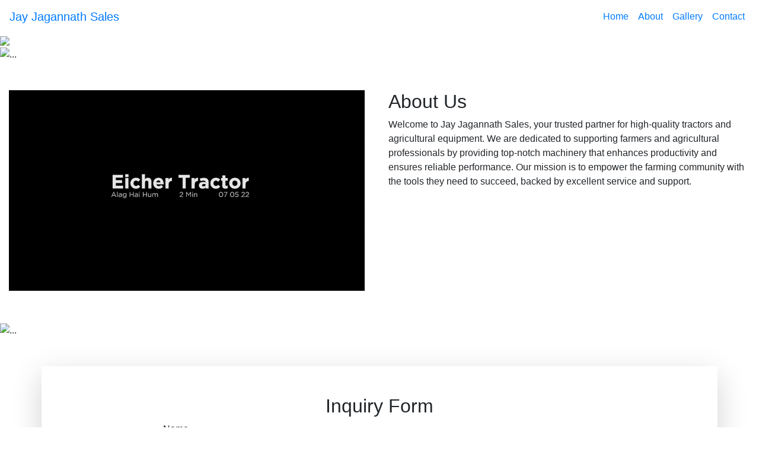

--- FILE ---
content_type: text/html; charset=UTF-8
request_url: https://jayjagannathsales.com/index.php/2023/09/29/salesforce-agreement-object/
body_size: 2729
content:
<!DOCTYPE html>
<html lang="en">
    <head>
        <meta charset="UTF-8">
        <meta name="viewport" content="width=device-width, initial-scale=1.0">
        <title>Jay Jagannath Sales</title>
        <link href="https://stackpath.bootstrapcdn.com/bootstrap/4.5.2/css/bootstrap.min.css" rel="stylesheet">
        <link rel="stylesheet" type="text/css" href="assets/css/style.css">
    </head>
    <body>    <nav class="navbar navbar-expand-lg">
        <a class="navbar-brand" href="/">Jay Jagannath Sales</a>
        <button class="navbar-toggler" type="button" data-toggle="collapse" data-target="#navbarNav" aria-controls="navbarNav" aria-expanded="false" aria-label="Toggle navigation">
            <span class="navbar-toggler-icon"></span>
        </button>
        <div class="collapse navbar-collapse" id="navbarNav">
            <ul class="navbar-nav ml-auto">
                <li class="nav-item active">
                    <a class="nav-link" href="/">Home <span class="sr-only">(current)</span></a>
                </li>
                <li class="nav-item">
                    <a class="nav-link" href="about.php">About</a>
                </li>
                <li class="nav-item">
                    <a class="nav-link" href="gallery.php">Gallery</a>
                </li>
                <li class="nav-item">
                    <a class="nav-link" href="contact.php">Contact</a>
                </li>
            </ul>
        </div>
    </nav>
    
    <div class="top_banners">
        <img src="assets/images/top_bg.webp" class="w-100">
    </div>    <!-- Banner Section -->
    <!--<div class="banner">-->
    <!--</div>-->
    <!------------ slider banner ----------------->
    <div id="myCarousel" class="carousel slide" data-ride="carousel">
        <!-- Carousel Inner -->
        <div class="carousel-inner">
                            <div class="carousel-item active">
                                            <img src="admin/uploads/66e104d32eed2.jpeg" class="d-block w-100" alt="...">
                                    </div>
                                <div class="carousel-item ">
                                            <img src="admin/uploads/66e104d32f44e.jpeg" class="d-block w-100" alt="...">
                                    </div>
                                <div class="carousel-item ">
                                            <img src="admin/uploads/66e104d32f904.jpeg" class="d-block w-100" alt="...">
                                    </div>
                                <div class="carousel-item ">
                                            <img src="admin/uploads/66e104d32ff6c.jpeg" class="d-block w-100" alt="...">
                                    </div>
                        </div>
        <a class="carousel-control-prev" href="#myCarousel" role="button" data-slide="prev">
            <span class="carousel-control-prev-icon" aria-hidden="true"></span>
            <span class="sr-only">Previous</span>
        </a>
        <a class="carousel-control-next" href="#myCarousel" role="button" data-slide="next">
            <span class="carousel-control-next-icon" aria-hidden="true"></span>
            <span class="sr-only">Next</span>
        </a>
    </div>
    
    <script>
        $(document).ready(function() {
            $('#myCarousel').carousel({
                interval: 1000
            });
        });
    </script>


    <!-- ------------ about us section ---------- -->
    <div class="about my-5">
      <div class="container-fluid">
         <div class="row">
            <div class="col-sm-6">
               <div class="left-content">
                  <!--<img src="assets/images/about_gif.gif" alt="Karate Man" class="w-100">-->
                    <video width="600" autoplay muted loop>
                      <source src="https://ik.imagekit.io/blstrcyyt/Jagannatha/VID-20240215-WA0003_uWYtkzPtd.mp4?updatedAt=1708063224416" type="video/mp4">
                      <source src="video.ogg" type="video/ogg">
                      Your browser does not support the video tag.
                    </video>

               </div>
            </div>
            <div class="col-sm-6">
               <div class="right-content">
                  <h2>About Us</h2> 
                  <p>Welcome to Jay Jagannath Sales, your trusted partner for high-quality tractors and agricultural equipment. We are dedicated to supporting farmers and agricultural professionals by providing top-notch machinery that enhances productivity and ensures reliable performance. Our mission is to empower the farming community with the tools they need to succeed, backed by excellent service and support.</p>
               </div>
            </div>
         </div>
      </div>
    </div>

    <!-- ----------- baner section ---------- -->
                                <img src="admin/uploads/693a95230b9e7.png" class="d-block w-100" alt="...">
                
    
    <!-------------- inquire -------------->
    <div class="container my-5 inq_form">
        <div class="row justify-content-center shadow shadow-lg py-5">
            <div class="col-md-8">
                <h2 class="text-center">Inquiry Form</h2>
                <form id="inquiryForm">
                    <div class="form-group">
                        <label for="name">Name</label>
                        <input type="text" class="form-control" id="name" placeholder="Enter your name" required>
                        <div class="invalid-feedback">
                            Please enter your name.
                        </div>
                    </div>
                    <div class="form-group">
                        <label for="mobile">Mobile</label>
                        <input type="tel" class="form-control" id="mobile" placeholder="Enter your mobile number" required pattern="[0-9]{10}">
                        <div class="invalid-feedback">
                            Please enter a valid mobile number (10 digits).
                        </div>
                    </div>
                    <div class="form-group">
                        <label for="email">Email address</label>
                        <input type="email" class="form-control" id="email" placeholder="Enter your email" required>
                        <div class="invalid-feedback">
                            Please enter a valid email address.
                        </div>
                    </div>
                    <div class="form-group">
                        <label for="message">Message</label>
                        <textarea class="form-control" id="message" rows="4" placeholder="Enter your message" required></textarea>
                        <div class="invalid-feedback">
                            Please enter your message.
                        </div>
                    </div>
                    <button type="submit" class="btn btn-primary">Submit</button>
                </form>
            </div>
        </div>
    </div>

    <footer class="footer">
        <div class="container">
            <div class="row">
                <!-- First Column: Karate School Description -->
                <div class="col-md-4">
                    <h5>Jay Jagannath Sales</h5>
                    <p>Welcome to Jay Jagannath Sales, your trusted partner for high-quality tractors and agricultural equipment.</p>
                </div>
                <!-- Second Column: Quick Links -->
                <div class="col-md-4">
                    <h5>Quick Links</h5>
                    <ul class="list-unstyled">
                        <li><a href="/">Home</a></li>
                        <li><a href="about.php">About Us</a></li>
                        <li><a href="gallery.php">Gallery</a></li>
                        <li><a href="contact.php">Contact</a></li>
                    </ul>
                </div>
                <!-- Third Column: Google Map Embed -->
                <div class="col-md-4">
                    <h5>Find Us</h5>
                    <div class="map-container">
                        <iframe src="https://www.google.com/maps/embed?pb=!1m18!1m12!1m3!1d2939.3831291567712!2d86.88642687402381!3d21.492953971675874!2m3!1f0!2f0!3f0!3m2!1i1024!2i768!4f13.1!3m3!1m2!1s0x3a1c5f458098dddd%3A0x3a29a7680b2703c4!2sJAY%20JAGANNATH%20SALES!5e1!3m2!1sen!2sin!4v1725983440918!5m2!1sen!2sin" width="100%" height="200" style="border:0;" allowfullscreen="" loading="lazy"></iframe>
                    </div>
                </div>
            </div>
        </div>
    </footer>
    
    <a href="https://wa.me/9937123694?text=Hi" target="_blank" class="whatsapp-icon">
        <img src="https://upload.wikimedia.org/wikipedia/commons/thumb/5/5e/WhatsApp_icon.png/598px-WhatsApp_icon.png" alt="WhatsApp">
    </a>
    <script src="https://code.jquery.com/jquery-3.5.1.slim.min.js"></script>
    <script src="https://cdn.jsdelivr.net/npm/@popperjs/core@2.5.2/dist/umd/popper.min.js"></script>
    <script src="https://stackpath.bootstrapcdn.com/bootstrap/4.5.2/js/bootstrap.min.js"></script>
    <script src="assets/js/script.js"></script>
</body>
</html>

--- FILE ---
content_type: text/html; charset=UTF-8
request_url: https://jayjagannathsales.com/index.php/2023/09/29/salesforce-agreement-object/assets/css/style.css
body_size: 2698
content:
<!DOCTYPE html>
<html lang="en">
    <head>
        <meta charset="UTF-8">
        <meta name="viewport" content="width=device-width, initial-scale=1.0">
        <title>Jay Jagannath Sales</title>
        <link href="https://stackpath.bootstrapcdn.com/bootstrap/4.5.2/css/bootstrap.min.css" rel="stylesheet">
        <link rel="stylesheet" type="text/css" href="assets/css/style.css">
    </head>
    <body>    <nav class="navbar navbar-expand-lg">
        <a class="navbar-brand" href="/">Jay Jagannath Sales</a>
        <button class="navbar-toggler" type="button" data-toggle="collapse" data-target="#navbarNav" aria-controls="navbarNav" aria-expanded="false" aria-label="Toggle navigation">
            <span class="navbar-toggler-icon"></span>
        </button>
        <div class="collapse navbar-collapse" id="navbarNav">
            <ul class="navbar-nav ml-auto">
                <li class="nav-item active">
                    <a class="nav-link" href="/">Home <span class="sr-only">(current)</span></a>
                </li>
                <li class="nav-item">
                    <a class="nav-link" href="about.php">About</a>
                </li>
                <li class="nav-item">
                    <a class="nav-link" href="gallery.php">Gallery</a>
                </li>
                <li class="nav-item">
                    <a class="nav-link" href="contact.php">Contact</a>
                </li>
            </ul>
        </div>
    </nav>
    
    <div class="top_banners">
        <img src="assets/images/top_bg.webp" class="w-100">
    </div>    <!-- Banner Section -->
    <!--<div class="banner">-->
    <!--</div>-->
    <!------------ slider banner ----------------->
    <div id="myCarousel" class="carousel slide" data-ride="carousel">
        <!-- Carousel Inner -->
        <div class="carousel-inner">
                            <div class="carousel-item active">
                                            <img src="admin/uploads/66e104d32eed2.jpeg" class="d-block w-100" alt="...">
                                    </div>
                                <div class="carousel-item ">
                                            <img src="admin/uploads/66e104d32f44e.jpeg" class="d-block w-100" alt="...">
                                    </div>
                                <div class="carousel-item ">
                                            <img src="admin/uploads/66e104d32f904.jpeg" class="d-block w-100" alt="...">
                                    </div>
                                <div class="carousel-item ">
                                            <img src="admin/uploads/66e104d32ff6c.jpeg" class="d-block w-100" alt="...">
                                    </div>
                        </div>
        <a class="carousel-control-prev" href="#myCarousel" role="button" data-slide="prev">
            <span class="carousel-control-prev-icon" aria-hidden="true"></span>
            <span class="sr-only">Previous</span>
        </a>
        <a class="carousel-control-next" href="#myCarousel" role="button" data-slide="next">
            <span class="carousel-control-next-icon" aria-hidden="true"></span>
            <span class="sr-only">Next</span>
        </a>
    </div>
    
    <script>
        $(document).ready(function() {
            $('#myCarousel').carousel({
                interval: 1000
            });
        });
    </script>


    <!-- ------------ about us section ---------- -->
    <div class="about my-5">
      <div class="container-fluid">
         <div class="row">
            <div class="col-sm-6">
               <div class="left-content">
                  <!--<img src="assets/images/about_gif.gif" alt="Karate Man" class="w-100">-->
                    <video width="600" autoplay muted loop>
                      <source src="https://ik.imagekit.io/blstrcyyt/Jagannatha/VID-20240215-WA0003_uWYtkzPtd.mp4?updatedAt=1708063224416" type="video/mp4">
                      <source src="video.ogg" type="video/ogg">
                      Your browser does not support the video tag.
                    </video>

               </div>
            </div>
            <div class="col-sm-6">
               <div class="right-content">
                  <h2>About Us</h2> 
                  <p>Welcome to Jay Jagannath Sales, your trusted partner for high-quality tractors and agricultural equipment. We are dedicated to supporting farmers and agricultural professionals by providing top-notch machinery that enhances productivity and ensures reliable performance. Our mission is to empower the farming community with the tools they need to succeed, backed by excellent service and support.</p>
               </div>
            </div>
         </div>
      </div>
    </div>

    <!-- ----------- baner section ---------- -->
                                <img src="admin/uploads/693a95230b9e7.png" class="d-block w-100" alt="...">
                
    
    <!-------------- inquire -------------->
    <div class="container my-5 inq_form">
        <div class="row justify-content-center shadow shadow-lg py-5">
            <div class="col-md-8">
                <h2 class="text-center">Inquiry Form</h2>
                <form id="inquiryForm">
                    <div class="form-group">
                        <label for="name">Name</label>
                        <input type="text" class="form-control" id="name" placeholder="Enter your name" required>
                        <div class="invalid-feedback">
                            Please enter your name.
                        </div>
                    </div>
                    <div class="form-group">
                        <label for="mobile">Mobile</label>
                        <input type="tel" class="form-control" id="mobile" placeholder="Enter your mobile number" required pattern="[0-9]{10}">
                        <div class="invalid-feedback">
                            Please enter a valid mobile number (10 digits).
                        </div>
                    </div>
                    <div class="form-group">
                        <label for="email">Email address</label>
                        <input type="email" class="form-control" id="email" placeholder="Enter your email" required>
                        <div class="invalid-feedback">
                            Please enter a valid email address.
                        </div>
                    </div>
                    <div class="form-group">
                        <label for="message">Message</label>
                        <textarea class="form-control" id="message" rows="4" placeholder="Enter your message" required></textarea>
                        <div class="invalid-feedback">
                            Please enter your message.
                        </div>
                    </div>
                    <button type="submit" class="btn btn-primary">Submit</button>
                </form>
            </div>
        </div>
    </div>

    <footer class="footer">
        <div class="container">
            <div class="row">
                <!-- First Column: Karate School Description -->
                <div class="col-md-4">
                    <h5>Jay Jagannath Sales</h5>
                    <p>Welcome to Jay Jagannath Sales, your trusted partner for high-quality tractors and agricultural equipment.</p>
                </div>
                <!-- Second Column: Quick Links -->
                <div class="col-md-4">
                    <h5>Quick Links</h5>
                    <ul class="list-unstyled">
                        <li><a href="/">Home</a></li>
                        <li><a href="about.php">About Us</a></li>
                        <li><a href="gallery.php">Gallery</a></li>
                        <li><a href="contact.php">Contact</a></li>
                    </ul>
                </div>
                <!-- Third Column: Google Map Embed -->
                <div class="col-md-4">
                    <h5>Find Us</h5>
                    <div class="map-container">
                        <iframe src="https://www.google.com/maps/embed?pb=!1m18!1m12!1m3!1d2939.3831291567712!2d86.88642687402381!3d21.492953971675874!2m3!1f0!2f0!3f0!3m2!1i1024!2i768!4f13.1!3m3!1m2!1s0x3a1c5f458098dddd%3A0x3a29a7680b2703c4!2sJAY%20JAGANNATH%20SALES!5e1!3m2!1sen!2sin!4v1725983440918!5m2!1sen!2sin" width="100%" height="200" style="border:0;" allowfullscreen="" loading="lazy"></iframe>
                    </div>
                </div>
            </div>
        </div>
    </footer>
    
    <a href="https://wa.me/9937123694?text=Hi" target="_blank" class="whatsapp-icon">
        <img src="https://upload.wikimedia.org/wikipedia/commons/thumb/5/5e/WhatsApp_icon.png/598px-WhatsApp_icon.png" alt="WhatsApp">
    </a>
    <script src="https://code.jquery.com/jquery-3.5.1.slim.min.js"></script>
    <script src="https://cdn.jsdelivr.net/npm/@popperjs/core@2.5.2/dist/umd/popper.min.js"></script>
    <script src="https://stackpath.bootstrapcdn.com/bootstrap/4.5.2/js/bootstrap.min.js"></script>
    <script src="assets/js/script.js"></script>
</body>
</html>

--- FILE ---
content_type: text/html; charset=UTF-8
request_url: https://jayjagannathsales.com/index.php/2023/09/29/salesforce-agreement-object/assets/js/script.js
body_size: 2698
content:
<!DOCTYPE html>
<html lang="en">
    <head>
        <meta charset="UTF-8">
        <meta name="viewport" content="width=device-width, initial-scale=1.0">
        <title>Jay Jagannath Sales</title>
        <link href="https://stackpath.bootstrapcdn.com/bootstrap/4.5.2/css/bootstrap.min.css" rel="stylesheet">
        <link rel="stylesheet" type="text/css" href="assets/css/style.css">
    </head>
    <body>    <nav class="navbar navbar-expand-lg">
        <a class="navbar-brand" href="/">Jay Jagannath Sales</a>
        <button class="navbar-toggler" type="button" data-toggle="collapse" data-target="#navbarNav" aria-controls="navbarNav" aria-expanded="false" aria-label="Toggle navigation">
            <span class="navbar-toggler-icon"></span>
        </button>
        <div class="collapse navbar-collapse" id="navbarNav">
            <ul class="navbar-nav ml-auto">
                <li class="nav-item active">
                    <a class="nav-link" href="/">Home <span class="sr-only">(current)</span></a>
                </li>
                <li class="nav-item">
                    <a class="nav-link" href="about.php">About</a>
                </li>
                <li class="nav-item">
                    <a class="nav-link" href="gallery.php">Gallery</a>
                </li>
                <li class="nav-item">
                    <a class="nav-link" href="contact.php">Contact</a>
                </li>
            </ul>
        </div>
    </nav>
    
    <div class="top_banners">
        <img src="assets/images/top_bg.webp" class="w-100">
    </div>    <!-- Banner Section -->
    <!--<div class="banner">-->
    <!--</div>-->
    <!------------ slider banner ----------------->
    <div id="myCarousel" class="carousel slide" data-ride="carousel">
        <!-- Carousel Inner -->
        <div class="carousel-inner">
                            <div class="carousel-item active">
                                            <img src="admin/uploads/66e104d32eed2.jpeg" class="d-block w-100" alt="...">
                                    </div>
                                <div class="carousel-item ">
                                            <img src="admin/uploads/66e104d32f44e.jpeg" class="d-block w-100" alt="...">
                                    </div>
                                <div class="carousel-item ">
                                            <img src="admin/uploads/66e104d32f904.jpeg" class="d-block w-100" alt="...">
                                    </div>
                                <div class="carousel-item ">
                                            <img src="admin/uploads/66e104d32ff6c.jpeg" class="d-block w-100" alt="...">
                                    </div>
                        </div>
        <a class="carousel-control-prev" href="#myCarousel" role="button" data-slide="prev">
            <span class="carousel-control-prev-icon" aria-hidden="true"></span>
            <span class="sr-only">Previous</span>
        </a>
        <a class="carousel-control-next" href="#myCarousel" role="button" data-slide="next">
            <span class="carousel-control-next-icon" aria-hidden="true"></span>
            <span class="sr-only">Next</span>
        </a>
    </div>
    
    <script>
        $(document).ready(function() {
            $('#myCarousel').carousel({
                interval: 1000
            });
        });
    </script>


    <!-- ------------ about us section ---------- -->
    <div class="about my-5">
      <div class="container-fluid">
         <div class="row">
            <div class="col-sm-6">
               <div class="left-content">
                  <!--<img src="assets/images/about_gif.gif" alt="Karate Man" class="w-100">-->
                    <video width="600" autoplay muted loop>
                      <source src="https://ik.imagekit.io/blstrcyyt/Jagannatha/VID-20240215-WA0003_uWYtkzPtd.mp4?updatedAt=1708063224416" type="video/mp4">
                      <source src="video.ogg" type="video/ogg">
                      Your browser does not support the video tag.
                    </video>

               </div>
            </div>
            <div class="col-sm-6">
               <div class="right-content">
                  <h2>About Us</h2> 
                  <p>Welcome to Jay Jagannath Sales, your trusted partner for high-quality tractors and agricultural equipment. We are dedicated to supporting farmers and agricultural professionals by providing top-notch machinery that enhances productivity and ensures reliable performance. Our mission is to empower the farming community with the tools they need to succeed, backed by excellent service and support.</p>
               </div>
            </div>
         </div>
      </div>
    </div>

    <!-- ----------- baner section ---------- -->
                                <img src="admin/uploads/693a95230b9e7.png" class="d-block w-100" alt="...">
                
    
    <!-------------- inquire -------------->
    <div class="container my-5 inq_form">
        <div class="row justify-content-center shadow shadow-lg py-5">
            <div class="col-md-8">
                <h2 class="text-center">Inquiry Form</h2>
                <form id="inquiryForm">
                    <div class="form-group">
                        <label for="name">Name</label>
                        <input type="text" class="form-control" id="name" placeholder="Enter your name" required>
                        <div class="invalid-feedback">
                            Please enter your name.
                        </div>
                    </div>
                    <div class="form-group">
                        <label for="mobile">Mobile</label>
                        <input type="tel" class="form-control" id="mobile" placeholder="Enter your mobile number" required pattern="[0-9]{10}">
                        <div class="invalid-feedback">
                            Please enter a valid mobile number (10 digits).
                        </div>
                    </div>
                    <div class="form-group">
                        <label for="email">Email address</label>
                        <input type="email" class="form-control" id="email" placeholder="Enter your email" required>
                        <div class="invalid-feedback">
                            Please enter a valid email address.
                        </div>
                    </div>
                    <div class="form-group">
                        <label for="message">Message</label>
                        <textarea class="form-control" id="message" rows="4" placeholder="Enter your message" required></textarea>
                        <div class="invalid-feedback">
                            Please enter your message.
                        </div>
                    </div>
                    <button type="submit" class="btn btn-primary">Submit</button>
                </form>
            </div>
        </div>
    </div>

    <footer class="footer">
        <div class="container">
            <div class="row">
                <!-- First Column: Karate School Description -->
                <div class="col-md-4">
                    <h5>Jay Jagannath Sales</h5>
                    <p>Welcome to Jay Jagannath Sales, your trusted partner for high-quality tractors and agricultural equipment.</p>
                </div>
                <!-- Second Column: Quick Links -->
                <div class="col-md-4">
                    <h5>Quick Links</h5>
                    <ul class="list-unstyled">
                        <li><a href="/">Home</a></li>
                        <li><a href="about.php">About Us</a></li>
                        <li><a href="gallery.php">Gallery</a></li>
                        <li><a href="contact.php">Contact</a></li>
                    </ul>
                </div>
                <!-- Third Column: Google Map Embed -->
                <div class="col-md-4">
                    <h5>Find Us</h5>
                    <div class="map-container">
                        <iframe src="https://www.google.com/maps/embed?pb=!1m18!1m12!1m3!1d2939.3831291567712!2d86.88642687402381!3d21.492953971675874!2m3!1f0!2f0!3f0!3m2!1i1024!2i768!4f13.1!3m3!1m2!1s0x3a1c5f458098dddd%3A0x3a29a7680b2703c4!2sJAY%20JAGANNATH%20SALES!5e1!3m2!1sen!2sin!4v1725983440918!5m2!1sen!2sin" width="100%" height="200" style="border:0;" allowfullscreen="" loading="lazy"></iframe>
                    </div>
                </div>
            </div>
        </div>
    </footer>
    
    <a href="https://wa.me/9937123694?text=Hi" target="_blank" class="whatsapp-icon">
        <img src="https://upload.wikimedia.org/wikipedia/commons/thumb/5/5e/WhatsApp_icon.png/598px-WhatsApp_icon.png" alt="WhatsApp">
    </a>
    <script src="https://code.jquery.com/jquery-3.5.1.slim.min.js"></script>
    <script src="https://cdn.jsdelivr.net/npm/@popperjs/core@2.5.2/dist/umd/popper.min.js"></script>
    <script src="https://stackpath.bootstrapcdn.com/bootstrap/4.5.2/js/bootstrap.min.js"></script>
    <script src="assets/js/script.js"></script>
</body>
</html>